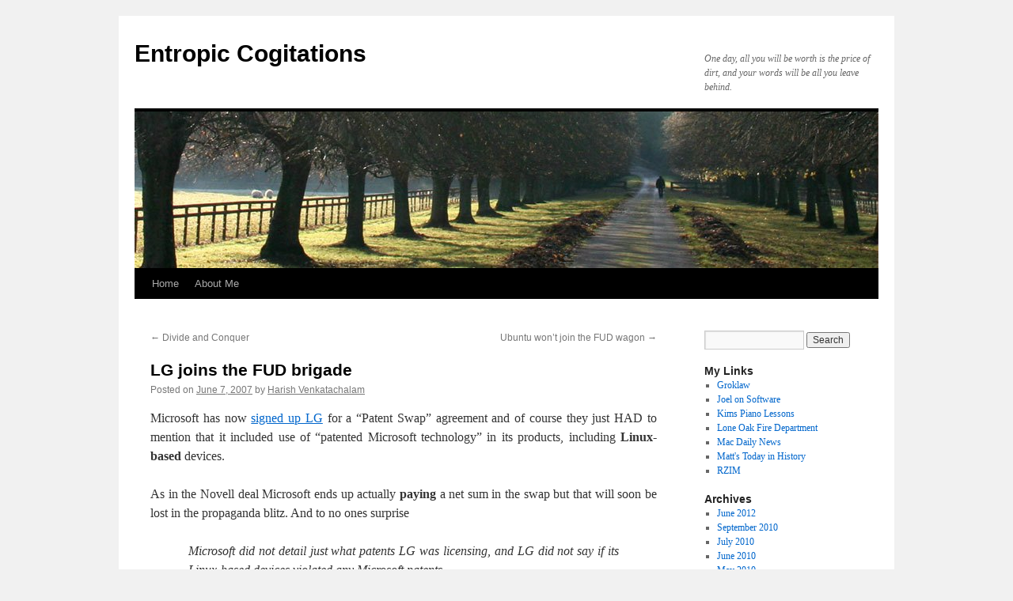

--- FILE ---
content_type: text/html; charset=UTF-8
request_url: https://www.idespisemicrosoft.com/?p=43
body_size: 7777
content:
<!DOCTYPE html>
<html lang="en-US">
<head>
<meta charset="UTF-8" />
<title>
LG joins the FUD brigade | Entropic Cogitations	</title>
<link rel="profile" href="https://gmpg.org/xfn/11" />
<link rel="stylesheet" type="text/css" media="all" href="https://www.idespisemicrosoft.com/wp-content/themes/twentyten/style.css?ver=20251202" />
<link rel="pingback" href="https://www.idespisemicrosoft.com/xmlrpc.php">
<meta name='robots' content='max-image-preview:large' />
<link rel="alternate" type="application/rss+xml" title="Entropic Cogitations &raquo; Feed" href="https://www.idespisemicrosoft.com/?feed=rss2" />
<link rel="alternate" type="application/rss+xml" title="Entropic Cogitations &raquo; Comments Feed" href="https://www.idespisemicrosoft.com/?feed=comments-rss2" />
<link rel="alternate" type="application/rss+xml" title="Entropic Cogitations &raquo; LG joins the FUD brigade Comments Feed" href="https://www.idespisemicrosoft.com/?feed=rss2&#038;p=43" />
<script type="text/javascript">
window._wpemojiSettings = {"baseUrl":"https:\/\/s.w.org\/images\/core\/emoji\/14.0.0\/72x72\/","ext":".png","svgUrl":"https:\/\/s.w.org\/images\/core\/emoji\/14.0.0\/svg\/","svgExt":".svg","source":{"concatemoji":"https:\/\/www.idespisemicrosoft.com\/wp-includes\/js\/wp-emoji-release.min.js?ver=6.3.7"}};
/*! This file is auto-generated */
!function(i,n){var o,s,e;function c(e){try{var t={supportTests:e,timestamp:(new Date).valueOf()};sessionStorage.setItem(o,JSON.stringify(t))}catch(e){}}function p(e,t,n){e.clearRect(0,0,e.canvas.width,e.canvas.height),e.fillText(t,0,0);var t=new Uint32Array(e.getImageData(0,0,e.canvas.width,e.canvas.height).data),r=(e.clearRect(0,0,e.canvas.width,e.canvas.height),e.fillText(n,0,0),new Uint32Array(e.getImageData(0,0,e.canvas.width,e.canvas.height).data));return t.every(function(e,t){return e===r[t]})}function u(e,t,n){switch(t){case"flag":return n(e,"\ud83c\udff3\ufe0f\u200d\u26a7\ufe0f","\ud83c\udff3\ufe0f\u200b\u26a7\ufe0f")?!1:!n(e,"\ud83c\uddfa\ud83c\uddf3","\ud83c\uddfa\u200b\ud83c\uddf3")&&!n(e,"\ud83c\udff4\udb40\udc67\udb40\udc62\udb40\udc65\udb40\udc6e\udb40\udc67\udb40\udc7f","\ud83c\udff4\u200b\udb40\udc67\u200b\udb40\udc62\u200b\udb40\udc65\u200b\udb40\udc6e\u200b\udb40\udc67\u200b\udb40\udc7f");case"emoji":return!n(e,"\ud83e\udef1\ud83c\udffb\u200d\ud83e\udef2\ud83c\udfff","\ud83e\udef1\ud83c\udffb\u200b\ud83e\udef2\ud83c\udfff")}return!1}function f(e,t,n){var r="undefined"!=typeof WorkerGlobalScope&&self instanceof WorkerGlobalScope?new OffscreenCanvas(300,150):i.createElement("canvas"),a=r.getContext("2d",{willReadFrequently:!0}),o=(a.textBaseline="top",a.font="600 32px Arial",{});return e.forEach(function(e){o[e]=t(a,e,n)}),o}function t(e){var t=i.createElement("script");t.src=e,t.defer=!0,i.head.appendChild(t)}"undefined"!=typeof Promise&&(o="wpEmojiSettingsSupports",s=["flag","emoji"],n.supports={everything:!0,everythingExceptFlag:!0},e=new Promise(function(e){i.addEventListener("DOMContentLoaded",e,{once:!0})}),new Promise(function(t){var n=function(){try{var e=JSON.parse(sessionStorage.getItem(o));if("object"==typeof e&&"number"==typeof e.timestamp&&(new Date).valueOf()<e.timestamp+604800&&"object"==typeof e.supportTests)return e.supportTests}catch(e){}return null}();if(!n){if("undefined"!=typeof Worker&&"undefined"!=typeof OffscreenCanvas&&"undefined"!=typeof URL&&URL.createObjectURL&&"undefined"!=typeof Blob)try{var e="postMessage("+f.toString()+"("+[JSON.stringify(s),u.toString(),p.toString()].join(",")+"));",r=new Blob([e],{type:"text/javascript"}),a=new Worker(URL.createObjectURL(r),{name:"wpTestEmojiSupports"});return void(a.onmessage=function(e){c(n=e.data),a.terminate(),t(n)})}catch(e){}c(n=f(s,u,p))}t(n)}).then(function(e){for(var t in e)n.supports[t]=e[t],n.supports.everything=n.supports.everything&&n.supports[t],"flag"!==t&&(n.supports.everythingExceptFlag=n.supports.everythingExceptFlag&&n.supports[t]);n.supports.everythingExceptFlag=n.supports.everythingExceptFlag&&!n.supports.flag,n.DOMReady=!1,n.readyCallback=function(){n.DOMReady=!0}}).then(function(){return e}).then(function(){var e;n.supports.everything||(n.readyCallback(),(e=n.source||{}).concatemoji?t(e.concatemoji):e.wpemoji&&e.twemoji&&(t(e.twemoji),t(e.wpemoji)))}))}((window,document),window._wpemojiSettings);
</script>
<style type="text/css">
img.wp-smiley,
img.emoji {
	display: inline !important;
	border: none !important;
	box-shadow: none !important;
	height: 1em !important;
	width: 1em !important;
	margin: 0 0.07em !important;
	vertical-align: -0.1em !important;
	background: none !important;
	padding: 0 !important;
}
</style>
	<link rel='stylesheet' id='wp-block-library-css' href='https://www.idespisemicrosoft.com/wp-includes/css/dist/block-library/style.min.css?ver=6.3.7' type='text/css' media='all' />
<style id='wp-block-library-theme-inline-css' type='text/css'>
.wp-block-audio figcaption{color:#555;font-size:13px;text-align:center}.is-dark-theme .wp-block-audio figcaption{color:hsla(0,0%,100%,.65)}.wp-block-audio{margin:0 0 1em}.wp-block-code{border:1px solid #ccc;border-radius:4px;font-family:Menlo,Consolas,monaco,monospace;padding:.8em 1em}.wp-block-embed figcaption{color:#555;font-size:13px;text-align:center}.is-dark-theme .wp-block-embed figcaption{color:hsla(0,0%,100%,.65)}.wp-block-embed{margin:0 0 1em}.blocks-gallery-caption{color:#555;font-size:13px;text-align:center}.is-dark-theme .blocks-gallery-caption{color:hsla(0,0%,100%,.65)}.wp-block-image figcaption{color:#555;font-size:13px;text-align:center}.is-dark-theme .wp-block-image figcaption{color:hsla(0,0%,100%,.65)}.wp-block-image{margin:0 0 1em}.wp-block-pullquote{border-bottom:4px solid;border-top:4px solid;color:currentColor;margin-bottom:1.75em}.wp-block-pullquote cite,.wp-block-pullquote footer,.wp-block-pullquote__citation{color:currentColor;font-size:.8125em;font-style:normal;text-transform:uppercase}.wp-block-quote{border-left:.25em solid;margin:0 0 1.75em;padding-left:1em}.wp-block-quote cite,.wp-block-quote footer{color:currentColor;font-size:.8125em;font-style:normal;position:relative}.wp-block-quote.has-text-align-right{border-left:none;border-right:.25em solid;padding-left:0;padding-right:1em}.wp-block-quote.has-text-align-center{border:none;padding-left:0}.wp-block-quote.is-large,.wp-block-quote.is-style-large,.wp-block-quote.is-style-plain{border:none}.wp-block-search .wp-block-search__label{font-weight:700}.wp-block-search__button{border:1px solid #ccc;padding:.375em .625em}:where(.wp-block-group.has-background){padding:1.25em 2.375em}.wp-block-separator.has-css-opacity{opacity:.4}.wp-block-separator{border:none;border-bottom:2px solid;margin-left:auto;margin-right:auto}.wp-block-separator.has-alpha-channel-opacity{opacity:1}.wp-block-separator:not(.is-style-wide):not(.is-style-dots){width:100px}.wp-block-separator.has-background:not(.is-style-dots){border-bottom:none;height:1px}.wp-block-separator.has-background:not(.is-style-wide):not(.is-style-dots){height:2px}.wp-block-table{margin:0 0 1em}.wp-block-table td,.wp-block-table th{word-break:normal}.wp-block-table figcaption{color:#555;font-size:13px;text-align:center}.is-dark-theme .wp-block-table figcaption{color:hsla(0,0%,100%,.65)}.wp-block-video figcaption{color:#555;font-size:13px;text-align:center}.is-dark-theme .wp-block-video figcaption{color:hsla(0,0%,100%,.65)}.wp-block-video{margin:0 0 1em}.wp-block-template-part.has-background{margin-bottom:0;margin-top:0;padding:1.25em 2.375em}
</style>
<style id='classic-theme-styles-inline-css' type='text/css'>
/*! This file is auto-generated */
.wp-block-button__link{color:#fff;background-color:#32373c;border-radius:9999px;box-shadow:none;text-decoration:none;padding:calc(.667em + 2px) calc(1.333em + 2px);font-size:1.125em}.wp-block-file__button{background:#32373c;color:#fff;text-decoration:none}
</style>
<style id='global-styles-inline-css' type='text/css'>
body{--wp--preset--color--black: #000;--wp--preset--color--cyan-bluish-gray: #abb8c3;--wp--preset--color--white: #fff;--wp--preset--color--pale-pink: #f78da7;--wp--preset--color--vivid-red: #cf2e2e;--wp--preset--color--luminous-vivid-orange: #ff6900;--wp--preset--color--luminous-vivid-amber: #fcb900;--wp--preset--color--light-green-cyan: #7bdcb5;--wp--preset--color--vivid-green-cyan: #00d084;--wp--preset--color--pale-cyan-blue: #8ed1fc;--wp--preset--color--vivid-cyan-blue: #0693e3;--wp--preset--color--vivid-purple: #9b51e0;--wp--preset--color--blue: #0066cc;--wp--preset--color--medium-gray: #666;--wp--preset--color--light-gray: #f1f1f1;--wp--preset--gradient--vivid-cyan-blue-to-vivid-purple: linear-gradient(135deg,rgba(6,147,227,1) 0%,rgb(155,81,224) 100%);--wp--preset--gradient--light-green-cyan-to-vivid-green-cyan: linear-gradient(135deg,rgb(122,220,180) 0%,rgb(0,208,130) 100%);--wp--preset--gradient--luminous-vivid-amber-to-luminous-vivid-orange: linear-gradient(135deg,rgba(252,185,0,1) 0%,rgba(255,105,0,1) 100%);--wp--preset--gradient--luminous-vivid-orange-to-vivid-red: linear-gradient(135deg,rgba(255,105,0,1) 0%,rgb(207,46,46) 100%);--wp--preset--gradient--very-light-gray-to-cyan-bluish-gray: linear-gradient(135deg,rgb(238,238,238) 0%,rgb(169,184,195) 100%);--wp--preset--gradient--cool-to-warm-spectrum: linear-gradient(135deg,rgb(74,234,220) 0%,rgb(151,120,209) 20%,rgb(207,42,186) 40%,rgb(238,44,130) 60%,rgb(251,105,98) 80%,rgb(254,248,76) 100%);--wp--preset--gradient--blush-light-purple: linear-gradient(135deg,rgb(255,206,236) 0%,rgb(152,150,240) 100%);--wp--preset--gradient--blush-bordeaux: linear-gradient(135deg,rgb(254,205,165) 0%,rgb(254,45,45) 50%,rgb(107,0,62) 100%);--wp--preset--gradient--luminous-dusk: linear-gradient(135deg,rgb(255,203,112) 0%,rgb(199,81,192) 50%,rgb(65,88,208) 100%);--wp--preset--gradient--pale-ocean: linear-gradient(135deg,rgb(255,245,203) 0%,rgb(182,227,212) 50%,rgb(51,167,181) 100%);--wp--preset--gradient--electric-grass: linear-gradient(135deg,rgb(202,248,128) 0%,rgb(113,206,126) 100%);--wp--preset--gradient--midnight: linear-gradient(135deg,rgb(2,3,129) 0%,rgb(40,116,252) 100%);--wp--preset--font-size--small: 13px;--wp--preset--font-size--medium: 20px;--wp--preset--font-size--large: 36px;--wp--preset--font-size--x-large: 42px;--wp--preset--spacing--20: 0.44rem;--wp--preset--spacing--30: 0.67rem;--wp--preset--spacing--40: 1rem;--wp--preset--spacing--50: 1.5rem;--wp--preset--spacing--60: 2.25rem;--wp--preset--spacing--70: 3.38rem;--wp--preset--spacing--80: 5.06rem;--wp--preset--shadow--natural: 6px 6px 9px rgba(0, 0, 0, 0.2);--wp--preset--shadow--deep: 12px 12px 50px rgba(0, 0, 0, 0.4);--wp--preset--shadow--sharp: 6px 6px 0px rgba(0, 0, 0, 0.2);--wp--preset--shadow--outlined: 6px 6px 0px -3px rgba(255, 255, 255, 1), 6px 6px rgba(0, 0, 0, 1);--wp--preset--shadow--crisp: 6px 6px 0px rgba(0, 0, 0, 1);}:where(.is-layout-flex){gap: 0.5em;}:where(.is-layout-grid){gap: 0.5em;}body .is-layout-flow > .alignleft{float: left;margin-inline-start: 0;margin-inline-end: 2em;}body .is-layout-flow > .alignright{float: right;margin-inline-start: 2em;margin-inline-end: 0;}body .is-layout-flow > .aligncenter{margin-left: auto !important;margin-right: auto !important;}body .is-layout-constrained > .alignleft{float: left;margin-inline-start: 0;margin-inline-end: 2em;}body .is-layout-constrained > .alignright{float: right;margin-inline-start: 2em;margin-inline-end: 0;}body .is-layout-constrained > .aligncenter{margin-left: auto !important;margin-right: auto !important;}body .is-layout-constrained > :where(:not(.alignleft):not(.alignright):not(.alignfull)){max-width: var(--wp--style--global--content-size);margin-left: auto !important;margin-right: auto !important;}body .is-layout-constrained > .alignwide{max-width: var(--wp--style--global--wide-size);}body .is-layout-flex{display: flex;}body .is-layout-flex{flex-wrap: wrap;align-items: center;}body .is-layout-flex > *{margin: 0;}body .is-layout-grid{display: grid;}body .is-layout-grid > *{margin: 0;}:where(.wp-block-columns.is-layout-flex){gap: 2em;}:where(.wp-block-columns.is-layout-grid){gap: 2em;}:where(.wp-block-post-template.is-layout-flex){gap: 1.25em;}:where(.wp-block-post-template.is-layout-grid){gap: 1.25em;}.has-black-color{color: var(--wp--preset--color--black) !important;}.has-cyan-bluish-gray-color{color: var(--wp--preset--color--cyan-bluish-gray) !important;}.has-white-color{color: var(--wp--preset--color--white) !important;}.has-pale-pink-color{color: var(--wp--preset--color--pale-pink) !important;}.has-vivid-red-color{color: var(--wp--preset--color--vivid-red) !important;}.has-luminous-vivid-orange-color{color: var(--wp--preset--color--luminous-vivid-orange) !important;}.has-luminous-vivid-amber-color{color: var(--wp--preset--color--luminous-vivid-amber) !important;}.has-light-green-cyan-color{color: var(--wp--preset--color--light-green-cyan) !important;}.has-vivid-green-cyan-color{color: var(--wp--preset--color--vivid-green-cyan) !important;}.has-pale-cyan-blue-color{color: var(--wp--preset--color--pale-cyan-blue) !important;}.has-vivid-cyan-blue-color{color: var(--wp--preset--color--vivid-cyan-blue) !important;}.has-vivid-purple-color{color: var(--wp--preset--color--vivid-purple) !important;}.has-black-background-color{background-color: var(--wp--preset--color--black) !important;}.has-cyan-bluish-gray-background-color{background-color: var(--wp--preset--color--cyan-bluish-gray) !important;}.has-white-background-color{background-color: var(--wp--preset--color--white) !important;}.has-pale-pink-background-color{background-color: var(--wp--preset--color--pale-pink) !important;}.has-vivid-red-background-color{background-color: var(--wp--preset--color--vivid-red) !important;}.has-luminous-vivid-orange-background-color{background-color: var(--wp--preset--color--luminous-vivid-orange) !important;}.has-luminous-vivid-amber-background-color{background-color: var(--wp--preset--color--luminous-vivid-amber) !important;}.has-light-green-cyan-background-color{background-color: var(--wp--preset--color--light-green-cyan) !important;}.has-vivid-green-cyan-background-color{background-color: var(--wp--preset--color--vivid-green-cyan) !important;}.has-pale-cyan-blue-background-color{background-color: var(--wp--preset--color--pale-cyan-blue) !important;}.has-vivid-cyan-blue-background-color{background-color: var(--wp--preset--color--vivid-cyan-blue) !important;}.has-vivid-purple-background-color{background-color: var(--wp--preset--color--vivid-purple) !important;}.has-black-border-color{border-color: var(--wp--preset--color--black) !important;}.has-cyan-bluish-gray-border-color{border-color: var(--wp--preset--color--cyan-bluish-gray) !important;}.has-white-border-color{border-color: var(--wp--preset--color--white) !important;}.has-pale-pink-border-color{border-color: var(--wp--preset--color--pale-pink) !important;}.has-vivid-red-border-color{border-color: var(--wp--preset--color--vivid-red) !important;}.has-luminous-vivid-orange-border-color{border-color: var(--wp--preset--color--luminous-vivid-orange) !important;}.has-luminous-vivid-amber-border-color{border-color: var(--wp--preset--color--luminous-vivid-amber) !important;}.has-light-green-cyan-border-color{border-color: var(--wp--preset--color--light-green-cyan) !important;}.has-vivid-green-cyan-border-color{border-color: var(--wp--preset--color--vivid-green-cyan) !important;}.has-pale-cyan-blue-border-color{border-color: var(--wp--preset--color--pale-cyan-blue) !important;}.has-vivid-cyan-blue-border-color{border-color: var(--wp--preset--color--vivid-cyan-blue) !important;}.has-vivid-purple-border-color{border-color: var(--wp--preset--color--vivid-purple) !important;}.has-vivid-cyan-blue-to-vivid-purple-gradient-background{background: var(--wp--preset--gradient--vivid-cyan-blue-to-vivid-purple) !important;}.has-light-green-cyan-to-vivid-green-cyan-gradient-background{background: var(--wp--preset--gradient--light-green-cyan-to-vivid-green-cyan) !important;}.has-luminous-vivid-amber-to-luminous-vivid-orange-gradient-background{background: var(--wp--preset--gradient--luminous-vivid-amber-to-luminous-vivid-orange) !important;}.has-luminous-vivid-orange-to-vivid-red-gradient-background{background: var(--wp--preset--gradient--luminous-vivid-orange-to-vivid-red) !important;}.has-very-light-gray-to-cyan-bluish-gray-gradient-background{background: var(--wp--preset--gradient--very-light-gray-to-cyan-bluish-gray) !important;}.has-cool-to-warm-spectrum-gradient-background{background: var(--wp--preset--gradient--cool-to-warm-spectrum) !important;}.has-blush-light-purple-gradient-background{background: var(--wp--preset--gradient--blush-light-purple) !important;}.has-blush-bordeaux-gradient-background{background: var(--wp--preset--gradient--blush-bordeaux) !important;}.has-luminous-dusk-gradient-background{background: var(--wp--preset--gradient--luminous-dusk) !important;}.has-pale-ocean-gradient-background{background: var(--wp--preset--gradient--pale-ocean) !important;}.has-electric-grass-gradient-background{background: var(--wp--preset--gradient--electric-grass) !important;}.has-midnight-gradient-background{background: var(--wp--preset--gradient--midnight) !important;}.has-small-font-size{font-size: var(--wp--preset--font-size--small) !important;}.has-medium-font-size{font-size: var(--wp--preset--font-size--medium) !important;}.has-large-font-size{font-size: var(--wp--preset--font-size--large) !important;}.has-x-large-font-size{font-size: var(--wp--preset--font-size--x-large) !important;}
.wp-block-navigation a:where(:not(.wp-element-button)){color: inherit;}
:where(.wp-block-post-template.is-layout-flex){gap: 1.25em;}:where(.wp-block-post-template.is-layout-grid){gap: 1.25em;}
:where(.wp-block-columns.is-layout-flex){gap: 2em;}:where(.wp-block-columns.is-layout-grid){gap: 2em;}
.wp-block-pullquote{font-size: 1.5em;line-height: 1.6;}
</style>
<link rel='stylesheet' id='twentyten-block-style-css' href='https://www.idespisemicrosoft.com/wp-content/themes/twentyten/blocks.css?ver=20250220' type='text/css' media='all' />
<link rel="https://api.w.org/" href="https://www.idespisemicrosoft.com/index.php?rest_route=/" /><link rel="alternate" type="application/json" href="https://www.idespisemicrosoft.com/index.php?rest_route=/wp/v2/posts/43" /><link rel="EditURI" type="application/rsd+xml" title="RSD" href="https://www.idespisemicrosoft.com/xmlrpc.php?rsd" />
<meta name="generator" content="WordPress 6.3.7" />
<link rel="canonical" href="https://www.idespisemicrosoft.com/?p=43" />
<link rel='shortlink' href='https://www.idespisemicrosoft.com/?p=43' />
<link rel="alternate" type="application/json+oembed" href="https://www.idespisemicrosoft.com/index.php?rest_route=%2Foembed%2F1.0%2Fembed&#038;url=https%3A%2F%2Fwww.idespisemicrosoft.com%2F%3Fp%3D43" />
<link rel="alternate" type="text/xml+oembed" href="https://www.idespisemicrosoft.com/index.php?rest_route=%2Foembed%2F1.0%2Fembed&#038;url=https%3A%2F%2Fwww.idespisemicrosoft.com%2F%3Fp%3D43&#038;format=xml" />
</head>

<body class="post-template-default single single-post postid-43 single-format-standard">
<div id="wrapper" class="hfeed">
		<a href="#content" class="screen-reader-text skip-link">Skip to content</a>
	<div id="header">
		<div id="masthead">
			<div id="branding" role="banner">
									<div id="site-title">
						<span>
							<a href="https://www.idespisemicrosoft.com/" rel="home" >Entropic Cogitations</a>
						</span>
					</div>
										<div id="site-description">One day, all you will be worth is the price of dirt, and your words will be all you leave behind.</div>
					<img src="https://www.idespisemicrosoft.com/wp-content/themes/twentyten/images/headers/path.jpg" width="940" height="198" alt="Entropic Cogitations" decoding="async" fetchpriority="high" />			</div><!-- #branding -->

			<div id="access" role="navigation">
				<div class="menu"><ul>
<li ><a href="https://www.idespisemicrosoft.com/">Home</a></li><li class="page_item page-item-2"><a href="https://www.idespisemicrosoft.com/?page_id=2">About Me</a></li>
</ul></div>
			</div><!-- #access -->
		</div><!-- #masthead -->
	</div><!-- #header -->

	<div id="main">

		<div id="container">
			<div id="content" role="main">

			

				<div id="nav-above" class="navigation">
					<div class="nav-previous"><a href="https://www.idespisemicrosoft.com/?p=44" rel="prev"><span class="meta-nav">&larr;</span> Divide and Conquer</a></div>
					<div class="nav-next"><a href="https://www.idespisemicrosoft.com/?p=42" rel="next">Ubuntu won&#8217;t join the FUD wagon <span class="meta-nav">&rarr;</span></a></div>
				</div><!-- #nav-above -->

				<div id="post-43" class="post-43 post type-post status-publish format-standard hentry category-uncategorized tag-fud tag-microsoft">
					<h1 class="entry-title">LG joins the FUD brigade</h1>

					<div class="entry-meta">
						<span class="meta-prep meta-prep-author">Posted on</span> <a href="https://www.idespisemicrosoft.com/?p=43" title="12:13 pm" rel="bookmark"><span class="entry-date">June 7, 2007</span></a> <span class="meta-sep">by</span> <span class="author vcard"><a class="url fn n" href="https://www.idespisemicrosoft.com/?author=2" title="View all posts by Harish Venkatachalam">Harish Venkatachalam</a></span>					</div><!-- .entry-meta -->

					<div class="entry-content">
						<div align="justify">Microsoft has now <a href="http://www.pcworld.com/article/id,132662-c,companynews/article.html" target="_blank">signed up LG</a> for a &#8220;Patent Swap&#8221; agreement and of course they just HAD to mention that it included use of &#8220;patented Microsoft technology&#8221; in its products, including <strong>Linux-based </strong>devices.</p>
<p>As in the Novell deal Microsoft ends up actually <strong>paying</strong> a net sum in the swap but that will soon be lost in the propaganda blitz. And to no ones surprise</div>
<blockquote>
<p align="justify">Microsoft did not detail just what patents LG was licensing, and LG did not say if its Linux-based devices violated any Microsoft patents.</p>
</blockquote>
<div align="justify">
<p>I hate to advocate a new software &#8220;cold war&#8221;, but I am so tempted to wish for someone like Red Hat or the <a href="http://www.openinventionnetwork.com/" target="_blank">OIN</a> to start signing up Microsoft customers for a &#8220;patent pact&#8221;. Fight FUD with FUD. Make vague unsubstantiated claims about how Windows and other Microsoft software violates OIN patents (which they probably do) but refuse to detail which ones. The FOSS community can make the same claims as MS that is not interested in litigation, just wanting to &#8220;build bridges&#8221;.</div>
											</div><!-- .entry-content -->

		
						<div class="entry-utility">
							This entry was posted in <a href="https://www.idespisemicrosoft.com/?cat=1" rel="category">Uncategorized</a> and tagged <a href="https://www.idespisemicrosoft.com/?tag=fud" rel="tag">FUD</a>, <a href="https://www.idespisemicrosoft.com/?tag=microsoft" rel="tag">Microsoft</a>. Bookmark the <a href="https://www.idespisemicrosoft.com/?p=43" title="Permalink to LG joins the FUD brigade" rel="bookmark">permalink</a>.													</div><!-- .entry-utility -->
					</div><!-- #post-43 -->

					<div id="nav-below" class="navigation">
						<div class="nav-previous"><a href="https://www.idespisemicrosoft.com/?p=44" rel="prev"><span class="meta-nav">&larr;</span> Divide and Conquer</a></div>
						<div class="nav-next"><a href="https://www.idespisemicrosoft.com/?p=42" rel="next">Ubuntu won&#8217;t join the FUD wagon <span class="meta-nav">&rarr;</span></a></div>
					</div><!-- #nav-below -->

					
			<div id="comments">



	<div id="respond" class="comment-respond">
		<h3 id="reply-title" class="comment-reply-title">Leave a Reply</h3><form action="https://www.idespisemicrosoft.com/wp-comments-post.php" method="post" id="commentform" class="comment-form"><p class="comment-notes"><span id="email-notes">Your email address will not be published.</span> <span class="required-field-message">Required fields are marked <span class="required">*</span></span></p><p class="comment-form-comment"><label for="comment">Comment <span class="required">*</span></label> <textarea id="comment" name="comment" cols="45" rows="8" maxlength="65525" required="required"></textarea></p><p class="comment-form-author"><label for="author">Name <span class="required">*</span></label> <input id="author" name="author" type="text" value="" size="30" maxlength="245" autocomplete="name" required="required" /></p>
<p class="comment-form-email"><label for="email">Email <span class="required">*</span></label> <input id="email" name="email" type="text" value="" size="30" maxlength="100" aria-describedby="email-notes" autocomplete="email" required="required" /></p>
<p class="comment-form-url"><label for="url">Website</label> <input id="url" name="url" type="text" value="" size="30" maxlength="200" autocomplete="url" /></p>
<p class="comment-form-cookies-consent"><input id="wp-comment-cookies-consent" name="wp-comment-cookies-consent" type="checkbox" value="yes" /> <label for="wp-comment-cookies-consent">Save my name, email, and website in this browser for the next time I comment.</label></p>
<p class="form-submit"><input name="submit" type="submit" id="submit" class="submit" value="Post Comment" /> <input type='hidden' name='comment_post_ID' value='43' id='comment_post_ID' />
<input type='hidden' name='comment_parent' id='comment_parent' value='0' />
</p><p style="display: none;"><input type="hidden" id="akismet_comment_nonce" name="akismet_comment_nonce" value="2b01c98f43" /></p><p style="display: none !important;" class="akismet-fields-container" data-prefix="ak_"><label>&#916;<textarea name="ak_hp_textarea" cols="45" rows="8" maxlength="100"></textarea></label><input type="hidden" id="ak_js_1" name="ak_js" value="48"/><script>document.getElementById( "ak_js_1" ).setAttribute( "value", ( new Date() ).getTime() );</script></p></form>	</div><!-- #respond -->
	
</div><!-- #comments -->

	
			</div><!-- #content -->
		</div><!-- #container -->


		<div id="primary" class="widget-area" role="complementary">
			<ul class="xoxo">

<li id="search-3" class="widget-container widget_search"><form role="search" method="get" id="searchform" class="searchform" action="https://www.idespisemicrosoft.com/">
				<div>
					<label class="screen-reader-text" for="s">Search for:</label>
					<input type="text" value="" name="s" id="s" />
					<input type="submit" id="searchsubmit" value="Search" />
				</div>
			</form></li><li id="linkcat-18" class="widget-container widget_links"><h3 class="widget-title">My Links</h3>
	<ul class='xoxo blogroll'>
<li><a href="http://www.groklaw.net">Groklaw</a></li>
<li><a href="http://www.joelonsoftware.com">Joel on Software</a></li>
<li><a href="http://kimspianolessons.com" rel="spouse noopener" title="Kims Piano Studio" target="_blank">Kims Piano Lessons</a></li>
<li><a href="http://www.loneoakfire.com">Lone Oak Fire Department</a></li>
<li><a href="http://www.macdailynews.com">Mac Daily News</a></li>
<li><a href="http://mattstodayinhistory.blogspot.com/" rel="friend" title="Matt Dattilo&#8217;s Excellent History Blog">Matt&#039;s Today in History</a></li>
<li><a href="http://www.rzim.org/" title="Ravi Zacharias International Ministries">RZIM</a></li>

	</ul>
</li>
			</ul>
		</div><!-- #primary .widget-area -->


		<div id="secondary" class="widget-area" role="complementary">
			<ul class="xoxo">
				<li id="archives-4" class="widget-container widget_archive"><h3 class="widget-title">Archives</h3>
			<ul>
					<li><a href='https://www.idespisemicrosoft.com/?m=201206'>June 2012</a></li>
	<li><a href='https://www.idespisemicrosoft.com/?m=201009'>September 2010</a></li>
	<li><a href='https://www.idespisemicrosoft.com/?m=201007'>July 2010</a></li>
	<li><a href='https://www.idespisemicrosoft.com/?m=201006'>June 2010</a></li>
	<li><a href='https://www.idespisemicrosoft.com/?m=201005'>May 2010</a></li>
	<li><a href='https://www.idespisemicrosoft.com/?m=200910'>October 2009</a></li>
	<li><a href='https://www.idespisemicrosoft.com/?m=200907'>July 2009</a></li>
	<li><a href='https://www.idespisemicrosoft.com/?m=200905'>May 2009</a></li>
	<li><a href='https://www.idespisemicrosoft.com/?m=200812'>December 2008</a></li>
	<li><a href='https://www.idespisemicrosoft.com/?m=200811'>November 2008</a></li>
	<li><a href='https://www.idespisemicrosoft.com/?m=200809'>September 2008</a></li>
	<li><a href='https://www.idespisemicrosoft.com/?m=200808'>August 2008</a></li>
	<li><a href='https://www.idespisemicrosoft.com/?m=200807'>July 2008</a></li>
	<li><a href='https://www.idespisemicrosoft.com/?m=200806'>June 2008</a></li>
	<li><a href='https://www.idespisemicrosoft.com/?m=200805'>May 2008</a></li>
	<li><a href='https://www.idespisemicrosoft.com/?m=200804'>April 2008</a></li>
	<li><a href='https://www.idespisemicrosoft.com/?m=200803'>March 2008</a></li>
	<li><a href='https://www.idespisemicrosoft.com/?m=200802'>February 2008</a></li>
	<li><a href='https://www.idespisemicrosoft.com/?m=200801'>January 2008</a></li>
	<li><a href='https://www.idespisemicrosoft.com/?m=200712'>December 2007</a></li>
	<li><a href='https://www.idespisemicrosoft.com/?m=200711'>November 2007</a></li>
	<li><a href='https://www.idespisemicrosoft.com/?m=200710'>October 2007</a></li>
	<li><a href='https://www.idespisemicrosoft.com/?m=200709'>September 2007</a></li>
	<li><a href='https://www.idespisemicrosoft.com/?m=200708'>August 2007</a></li>
	<li><a href='https://www.idespisemicrosoft.com/?m=200707'>July 2007</a></li>
	<li><a href='https://www.idespisemicrosoft.com/?m=200706'>June 2007</a></li>
	<li><a href='https://www.idespisemicrosoft.com/?m=200705'>May 2007</a></li>
	<li><a href='https://www.idespisemicrosoft.com/?m=200704'>April 2007</a></li>
	<li><a href='https://www.idespisemicrosoft.com/?m=200703'>March 2007</a></li>
	<li><a href='https://www.idespisemicrosoft.com/?m=200702'>February 2007</a></li>
	<li><a href='https://www.idespisemicrosoft.com/?m=200701'>January 2007</a></li>
	<li><a href='https://www.idespisemicrosoft.com/?m=200612'>December 2006</a></li>
	<li><a href='https://www.idespisemicrosoft.com/?m=200611'>November 2006</a></li>
	<li><a href='https://www.idespisemicrosoft.com/?m=200610'>October 2006</a></li>
	<li><a href='https://www.idespisemicrosoft.com/?m=200609'>September 2006</a></li>
	<li><a href='https://www.idespisemicrosoft.com/?m=200608'>August 2006</a></li>
	<li><a href='https://www.idespisemicrosoft.com/?m=200607'>July 2006</a></li>
	<li><a href='https://www.idespisemicrosoft.com/?m=200606'>June 2006</a></li>
	<li><a href='https://www.idespisemicrosoft.com/?m=200605'>May 2006</a></li>
	<li><a href='https://www.idespisemicrosoft.com/?m=200604'>April 2006</a></li>
	<li><a href='https://www.idespisemicrosoft.com/?m=200603'>March 2006</a></li>
	<li><a href='https://www.idespisemicrosoft.com/?m=200602'>February 2006</a></li>
	<li><a href='https://www.idespisemicrosoft.com/?m=200601'>January 2006</a></li>
			</ul>

			</li>			</ul>
		</div><!-- #secondary .widget-area -->

	</div><!-- #main -->

	<div id="footer" role="contentinfo">
		<div id="colophon">



			<div id="site-info">
				<a href="https://www.idespisemicrosoft.com/" rel="home">
					Entropic Cogitations				</a>
							</div><!-- #site-info -->

			<div id="site-generator">
								<a href="https://wordpress.org/" class="imprint" title="Semantic Personal Publishing Platform">
					Proudly powered by WordPress.				</a>
			</div><!-- #site-generator -->

		</div><!-- #colophon -->
	</div><!-- #footer -->

</div><!-- #wrapper -->

<script defer type='text/javascript' src='https://www.idespisemicrosoft.com/wp-content/plugins/akismet/_inc/akismet-frontend.js?ver=1762986395' id='akismet-frontend-js'></script>
</body>
</html>
